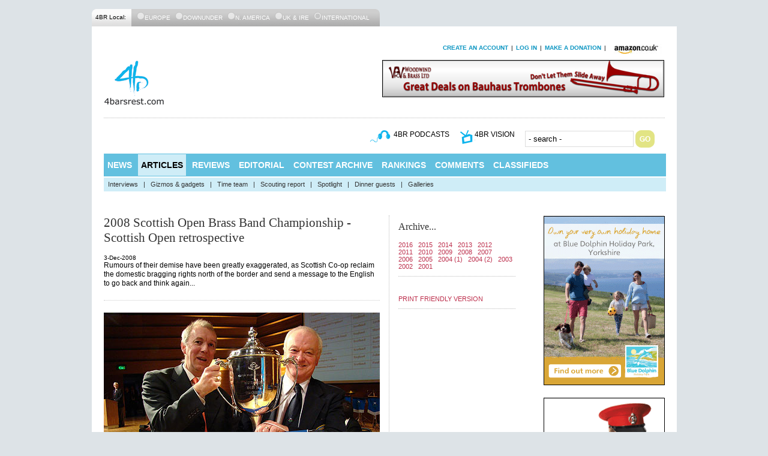

--- FILE ---
content_type: text/html
request_url: https://4barsrest.com/articles/2008/art926c.asp
body_size: 14940
content:


<!DOCTYPE html PUBLIC "-//W3C//DTD XHTML 1.0 Transitional//EN"
    "http://www.w3.org/TR/xhtml1/DTD/xhtml1-transitional.dtd">

<html xmlns="http://www.w3.org/1999/xhtml" lang="en" xml:lang="en">
<head>
    <title>2008 Scottish Open Brass Band Championship - Scottish Open retrospective | 4barsrest.com articles</title>
	
    <meta http-equiv="Content-Type" content="text/html; charset=utf-8" />

		<meta name="description" content="Rumours of their demise have been greatly exaggerated, as Scottish Co-op reclaim the domestic bragging rights north of the border and send a message to the English to go back and think again... " />
		<meta name="title" content="Article: 2008 Scottish Open Brass Band Championship - Scottish Open retrospective" />
		<meta name="keywords" content="comp-scottish open, loc-uk ireland, region-northeast, region-northwest, region-scotland, region-west, region-yorkshire, section-championship" />
	
	<link rel="shortcut icon" href="/favicon.ico" type="image/x-icon" />

    <style type="text/css">@import "/styles/default.css";</style>
    <!--[if lt IE 7]><style type="text/css">@import "/styles/ie6.css";</style><![endif]-->
    <!--[if IE 7]><style type="text/css">@import "/styles/ie7.css";</style><![endif]-->

	<script type="text/javascript" src="/includes/functionality/sub-navigation.js"></script>
	

</head>
<body>

<!-- page top navigation -->
<div id="top">
		

<div class="hidden">

	<p>4barsrest accessibility links</p>
	<ul>
	<li><a href="#content">Skip to main content</a></li>
		<li><a href="#navigation">Skip to 4barsrest main navigation</a></li>
	</ul>
</div>







    <ul id="top-bar">
        <li class="first">4BR Local:</li>
        <li><input name="radio1" type="radio"   disabled="disabled" value="" /><a href="?l=eu">europe</a></li>

        <li><input name="radio1" type="radio" value=""   disabled="disabled" /><a href="?l=du">downunder</a></li>

        <li><input name="radio1" type="radio" value=""   disabled="disabled" /><a href="?l=us">n. america</a></li>

        <li><input name="radio1" type="radio" value=""   disabled="disabled" /><a href="?l=uk">uk &amp; ire</a></li>

        <li><input name="radio1" type="radio" value=""  checked="checked" disabled="disabled" /><a href="?l=in">international</a></li>
    </ul>
	
</div>

<!-- page container -->
<div id="container">

    <!-- page header -->
    <div id="header">
		<style type="text/css">

div#myaccount {
float:right;
padding-bottom:1em;
font-size:1em;
}

div#myaccount li {
    float: left;
    list-style-type: none;
    text-transform: uppercase;
    margin-right: 5px;
    font-size: 1em;
}

div#myaccount a:link, div#myaccount a:active, div#myaccount a:visited   {
    color: #BD304D;
    text-decoration: none;
}

div#myaccount a:hover   {
    color: #BD304D;
    text-decoration: underline;
}

div#myaccount a:link, div#myaccount a:visited {
    color: #0D96C2;
    text-decoration: none;
    font-weight: bold;
}

div#myaccount a:hover, div#myaccount a:active {
    text-decoration: underline;
}

</style>
	        <div id="myaccount" >
			
			
			<ul>
			<li><a href="/accounts/create.asp">create an account</a></li>
			<li> | </li>
			<li><a href="/accounts/login.asp">log in</a>	
			<li> | </li>	
			<li><a href="/general/donate.asp">make a donation</a></li>
			<li> | </li>
						<li><a target="_blank" href="http://www.amazon.co.uk/?_encoding=UTF8&camp=1634&creative=19450&linkCode=ur2&tag=4barsrestcom-21"><img src="/img/amazon-small-top-banner.jpg" alt="amazon logo" /></a><img src="https://www.assoc-amazon.co.uk/e/ir?t=4barsrestcom-21&l=ur2&o=2" width="1" height="1" border="0" alt="" style="border:none !important; margin:0px !important;" /></li>	



		</ul>
			
			

			</div><br />
			
			<div id="top-banner">

			<div style="float:left;">
			 <a href="/"><img src="/img/4barsrest-logo.gif" alt="4barsrest logo" width="101" height="75" /></a>			</div>

			<div style="float:right;padding-right:3px;">
			<a href="http://www.woodwindandbrass.co.uk/acatalog/THE_BAUHAUS_TROMBONES.html"><img src="/gallery/banners/woodwind-brass-468-60-2.jpg" width="468" height="60" style="border:1px solid #000;" ></a>
			
			</div>
        	</div>
			
        <!-- page header top section -->

            <div id="top-icons">
			
			<ul id="top-nav">

				<li><!-- AddThis Follow BEGIN -->
<div class="addthis_toolbox addthis_default_style">
<a class="addthis_button_facebook_follow" addthis:userid="4barsrest"></a>
<a class="addthis_button_twitter_follow" addthis:userid="4barsrest"></a>
<a class="addthis_button_vimeo_follow" addthis:userid="brass"></a>
<a class="addthis_button_rss_follow" addthis:url="http://4barsrest.com/general/rss.asp"></a>
</div>
<script type="text/javascript" src="http://s7.addthis.com/js/250/addthis_widget.js#pubid=ra-4ec5bb7a10a6a8db"></script>
<!-- AddThis Follow END --></li>

                <li class="podcast"><a href="/podcasting/">4br podcasts</a></li>
                <li class="tv"><a href="/vision/">4br vision</a></li>
            <li class="last">
						<div id="search-form">
					<form action="https://www.google.com/search" method="get">
					<input type="text" name="q" id="search-box" size="20" tabindex="0" onfocus="javascript:this.value=''" value="- search -" />
					<input name="sitesearch" type="hidden" id="sitesearch" value="4barsrest.com" />
					<button class="login-input-go" type="submit" name="submit" value="Go" tabindex="1" />
					<img src="/img/go-btn2.gif" alt="Go!" />
					</button>
					</form>
			</div>
			</li>
			</ul>
			</div>
		
    </div>
    
    <!-- page main navigation -->
    <div id="nav">
		<a name="navigation"></a>

        <ul id="main-nav">
            <li><a  href="/news/" onmouseover="submenushow('news');">news</a></li>
            <li><a style="background: #CFEDF7; color: #000;" href="/articles/" onmouseover="submenushow('articles');">articles</a></li>
            <li><a  href="/reviews/" onmouseover="submenushow('reviews');">reviews</a></li>
            <li><a  href="/editorial/" onmouseover="submenushow('empty');">editorial</a></li>
			<li><a  href="/archive/" onmouseover="submenushow('archive');">contest archive</a></li>
            <li><a  href="/rankings/" onmouseover="submenushow('rankings');">rankings</a></li>
            <li><a  href="/comments/" onmouseover="submenushow('empty');">comments</a></li>
            <li><a  href="/classifieds/" onmouseover="submenushow('classifieds');">classifieds</a></li>
           <!-- <li><a  href="/shopping/" onmouseover="submenushow('shopping');">shopping</a></li>    -->

        </ul>

        <div id="sub-nav">
		
            <ul id="news" style="display: none">
                <li><a href="/news/default.asp?year=&filter=Media">Audio news</a></li>			
                <li>|</li>
                <li><a href="/news/default.asp?year=&criteria=Results:">Contest results</a></li>
                <li>|</li>
                <li><a href="/news/default.asp?year=&criteria=Rankings">Rankings news</a></li>
            </ul>
	
            <ul id="articles" >
                <li><a href="/articles/default.asp?year=&f=interview">Interviews</a></li>			
                <li>|</li>
                <li><a href="/articles/default.asp?year=&f=gizmos">Gizmos &amp; gadgets</a></li>
                <li>|</li>
                <li><a href="/articles/default.asp?year=&f=time team">Time team</a></li>
                <li>|</li>
                <li><a href="/articles/default.asp?year=&f=scouting">Scouting report</a></li>
                <li>|</li>
                <li><a href="/articles/default.asp?year=&f=spotlight">Spotlight</a></li>
                <li>|</li>
                <li><a href="/articles/default.asp?year=&f=dinner">Dinner guests</a></li>
                <li>|</li>
                <li><a href="/articles/default.asp?year=&f=gallery">Galleries</a></li>
            </ul>
		
            <ul id="archive" style="display: none">
                <li><a href="/archive/default.asp">All Contests</a></li>
                <li>|</li>
                <li><a href="/archive/default.asp?f=uk">UK Contests</a></li>
                <li>|</li>
                <li><a href="/archive/default.asp?f=eur">Europe Contests</a></li>
                <li>|</li>
                <li><a href="/archive/default.asp?f=anz">Australia & New Zealand Contests</a></li>
                <li>|</li>
                <li><a href="/archive/default.asp?f=na">North America Contests</a></li>
            </ul>
			
            <ul id="reviews" style="display: none">
			    <li><a href="/reviews/default.asp">All reviews</a></li>
                <li>|</li>
			    <li><a href="/reviews/default.asp?type=1">Concerts</a></li>
                <li>|</li>
                <li><a href="/reviews/default.asp?type=2">CDs</a></li>
                <li>|</li>
                <li><a href="/reviews/default.asp?type=3">Instruments &amp; Products</a></li>
                <li>|</li>
                <li><a href="/reviews/default.asp?type=4">Books &amp; DVDs</a></li>

            </ul>

            <ul id="rankings" style="display: none">
			    <li><a href="/rankings/default.asp">Rankings list</a></li>
                <li>|</li>
			    <li><a href="/rankings/system.asp">Rankings explained</a></li>
                <li>|</li>
			    <li><a href="/rankings/region.asp">UK regions</a></li>
                <li>|</li>
                <li><a href="/news/default.asp?criteria=Rankings:">Rankings news</a></li>
            </ul>
			
            <ul id="classifieds" style="display: none">
			    <li><a href="/classifieds/default.asp">Classified login</a></li>
                <li>|</li>
                <li><a href="/classifieds/register.asp">Register your band</a></li>
                <li>|</li>
			    <li><a href="/classifieds/vacancies.asp">Positions vacant</a></li>
                <li>|</li>
			    <li><a href="/classifieds/cards_list.asp">Professional cards</a></li>
                <li>|</li>
			    <li><a href="/classifieds/events.asp">Events listings</a></li>
                <li>|</li>
                <li><a href="/classifieds/events.asp?band_id=463">Contest listings</a></li>

            </ul>	

           <!-- <ul id="shopping" >
			    <li><a href="/shopping/results.asp">CDs</a></li>
                <li>|</li>
			    <li><a href="/shopping/dvds.asp">DVDs</a></li>
                <li>|</li>
			    <li><a href="/shopping/books.asp">Books</a></li>
                <li>|</li>
                <li><a href="/shopping/vouchers.asp">Gift vouchers</a></li>
                <li>|</li>
                <li><a href="/shopping/merchandise.asp">Merchandise</a></li>
                <li>|</li>
                <li><a href="/general/copyright.asp">Delivery & costs</a></li>
                <li>|</li>
                <li><a href="/general/copyright.asp">Returns policy</a></li>
            </ul>-->
		
        </div>
<a name="content"></a>
    </div>

    <!-- page body -->
    <div id="body">
    
        <div id="content">

            <!-- main content -->
            <div id="main-content">
              <div id="content-col1">        
					<!-- start print -->
					<h1 style="">2008 Scottish Open Brass Band Championship - Scottish Open retrospective</h1>
					3-Dec-2008
                    <p>Rumours of their demise have been greatly exaggerated, as Scottish Co-op reclaim the domestic bragging rights north of the border and send a message to the English to go back and think again... </p>
					 <!-- content-start -->
					 <hr />
<p><img height="300" alt="Scottish Co-op" width="460" border="1" src="/gallery/img/2008_scottish/Scot-Open---Scottish-Coop.jpg" /><br />
<em>Live and kicking... Scottish Co-op take the trophy and first prize in Perth<br />
</em><br />
A bit like Mark Twain, reports of Scottish Co-op&rsquo;s demise have been greatly exaggerated.</p>
<p>There had been rumours flying around the Scottish banding grapevine all year that the former double National winners were in trouble. No home, no players, no future some were saying. Not now they are not.</p>
<p><strong>Fully deserved<br />
</strong><br />
With a secure practice base, a stable line up of players (although they did get a little bit of help from the excellent Jimmy Hayes on principal cornet) and a renewed sense of musical confidence, they regained the Scottish Open title they last won in 2003 with a performance that left no one in any doubt that it was fully deserved.</p>
<p>They did though make it hard for themselves in the final third of the test piece <em>&lsquo;St Magnus&rsquo;</em>, where some sloppy ensemble playing at high tempo and an AWOL xylophone momentarily caused concern. However, MD Mike Fowles brought things very quickly under control and then allowed his players the perfect amount of musical leash to enjoy the final romp for home.&nbsp;</p>
<p><strong>High class<br />
</strong><br />
This was a high class performance that fully justified the clear two point winning margin from adjudicators Dr Stephen Roberts and Chris Wormald (both of whom did a fine job) and fully deserved to take home the Scottish Open Trophy and the &pound;3,000 first prize.</p>
<p>Controlled and persuasively shaped from the start it benefited from tasteful individual and ensemble contributions in the first two thirds of the piece &ndash; and it was that which ultimately provided the foundation of their victory. It was at times very classy playing, confidently directed from the middle.</p>
<p><strong>Scottish Co-op</strong> was also the only band to really master Kenneth Downie's&nbsp;test piece &ndash; although as we have said, they did have the occasional wobbly moment or two.&nbsp;&nbsp; Elsewhere, even the likes of runner up Kirkintilloch and third placed Whitburn ultimately failed to fully overcome the technical and musical challenges it posed &ndash; although both produced brave, if edgy, performances.&nbsp;</p>
<p>Behind them it became progressively obvious that the rest of the field were not up to the mark on a piece that deserves to be reserved for the very highest level of competition and not be allowed to be subjected to the kind of musical mauling it got here from the majority of competitors.&nbsp;</p>
<p><strong>20 over par</strong><br />
<br />
At times it was the equivalent of seeing talented amateur golfers trying their best to hack their way around the Masters golf course in America &ndash; you couldn&rsquo;t fault them for effort and application, but the final scorecard showed they couldn&rsquo;t make the cut if it came at 20 over par.&nbsp; As at Butlins a couple of yeas ago, a brilliant work is suffering from the effects of its own popularity.</p>
<p>The contest also saw the Scottish bands dominate the podium places for the third year in a row too. This time it was a full house, with Kirkintilloch in second and Whitburn, third &ndash; a result that rather confirmed the continuing belief that the contest far from showing the realistic strength of Scottish banding is perhaps illustrating the weakness of the imported English challenge.</p>
<p>If the contest is to really progress in years to come, something must be done to attract stronger bands from south of the border.</p>
<p><strong>Podium places</strong><br />
<br />
There was no denying that Kirkintilloch and Whitburn deserved to come where they did, but in general terms both their performances would have struggled considerably at say, the British Open.</p>
<p><strong>Kirkintilloch </strong>were pre contest favourites but perhaps the tag weighed heavy on their minds as they produced a performance that was certainly thrilling, but was also as brittle as dry piece of Scottish shortcake.&nbsp;</p>
<p>Allan Ramsay kept the emphasis on vibrancy and colour, but it was the lack of controlled accuracy and subtle detail that undermined their chances of claiming their first Scottish Open crown. It was a performance of maybes and might haves (with some great moments) that needed a touch less adrenaline inspired excitement.&nbsp;</p>
<p>So too <strong>Whitburn</strong>, who sounded like a band flying by the seat of their kilts with a performance that never quite had enough about it to come to a satisfactory point of substantive control.</p>
<p><img height="300" alt="Bradley" width="460" border="1" src="/gallery/img/2008_scottish/4BR-winner-Eveleyn-Bradley.jpg" /><br />
<em>Brilliant Bradley: Whitburn's Evelyn Bradley taes the 4BR Best Instrumentalist Award</em><br />
<br />
It was nearly there though, but not quite, with an edgy sense of excitement that never allowed the music to sound relaxed. Not surprising given their workload of late, it was a performance that was just too undercooked despite the fine efforts of MD Andy Duncan and a quite superb bit of euphonium playing from Evelyn Bradley to secure the 4BR &lsquo;Best Instrumentalist&rsquo; Award.&nbsp;&nbsp; Time, more than anything, defeated Whitburn on the weekend.</p>
<p><strong>Satisfying<br />
</strong><br />
Behind the domestic top three came <strong>Fishburn</strong>, with a much more satisfying performance than the one they gave on this piece to claim the title in 2005.</p>
<p>Allan Morrison may have had a bit of trouble getting himself sorted before a note was blown, but once he was ready he made sure that sense and sensibility reigned. Well chosen tempi allowed for solid if somewhat unexciting ensemble work to be featured throughout, whilst it was great to hear the band&rsquo;s euphonium player, Jeff Bell produce a cracking piece of redemptive cadenza work, after the horrors of his 2005 appearance.</p>
<p>It wasn&rsquo;t a thrilling rendition by any means, but given the carnage that was being wrought on the bands below them, it came as no surprise that it ended up in the prizes.</p>
<p><strong>First half stand out</strong><br />
<br />
After the announcement of the results, both Dr Stephen Roberts and Chris Wormald spoke clearly about their views on what they had heard during the day, and commented that in a contest of two very distinct halves, one performance in the first part of the draw stood out.</p>
<p>That band was <strong>Bon Accord Silver</strong>, under Norwegian Morten E Hansen (although he is such a regular visitor to these shores he should be given a duel nationality passport).</p>
<p>He led his band to fifth place courtesy of a trademark performance of neat technicality. With a lid kept on the dynamic and tempi excesses, it perhaps lacked for colour and excitement at times, but the secure soloists and the sense that the band were playing to their strengths without over exposing their more obvious weaknesses, paid dividends. It was an intelligent handling of musical resources.</p>
<p><strong>Uneven</strong><br />
<br />
It was a much different approach that allowed <strong>Camborne</strong> to take the final top six place with a performance that was frustratingly uneven in execution.</p>
<p>There was some lovely work on show at times (with a super opening) but that was balanced out with inconsistent execution too, with bravura solo contributions that although well played, were out of character with the lyrical inspiration found in the slower variations in which they were featured.&nbsp;</p>
<p>It was all a bit too red in tooth and claw, a little rough around the edges and lacking a stamp of control. That it came 6th perhaps told you more about the bands that finished below it than above it.</p>
<p><strong>Highs and lows</strong><br />
<br />
Of those it was <strong>Kingdom Brass</strong> directed by Craig Anderson that took seventh place, with a performance that really was one of highs and lows.</p>
<p>The highs came with some of the individual contributions &ndash; most notably a superb young tuned percussionist and brave solo cornet, repiano and euphonium. The lows were that amid these really bright interludes came ensemble work that failed to be cohesive and accurate and which lacked balance and detail.&nbsp;&nbsp;</p>
<p>Overall it was a performance that as a whole never matched some of its impressive individual constituents.&nbsp;</p>
<p><strong>No complaints</strong><br />
<br />
The same could also be said of <strong>Yorkshire Imperial Urquhart Travel</strong> under Richard Evans. At times it was decent stuff, but all too often the basic flaws in tuning, internal balance and dynamics were mediocre to say the least. Hard as he tried to inject a sense of vibrancy into proceedings, the final section in particular sounded a mess, and they could have no complaints in coming where they did.</p>
<p>If the top three performances would have been worthy of a place at the British Open, those coming 4th &ndash; 8th were not quite Grand Shield standard. Those below would have found it hard work to have made a mark in the Senior Trophy.</p>
<p><strong>Too hard</strong><br />
<br />
This was not perhaps their fault, as the test piece was simply too hard for them to overcome.&nbsp; The organisers are caught between a rock and a hard place with test piece selections. Make it too easy and the contest could become a bit of a lottery, make it too hard and you get what you had here on the weekend.&nbsp; The contest does need to attract better bands from outside Scotland, so a substantial increase in the prize money may prove to be the answer.</p>
<p>The dilemma was clearly defined with the likes of <strong>Dalmellington, Pemberton Old Wigan JJB, Unison Kineil, Bo'ness &amp; Carriden</strong>&nbsp;and <strong>Easington Colliery</strong>, each of whom produced performances that although worthy in intent, were nowhere near competent enough to suggest they had a chance of overcoming the immensely difficult technical and musical obstacles <em>&lsquo;St Magnus&rsquo;</em> posed.</p>
<p><strong>Cut and paste</strong><br />
<br />
They were not the only bands to employ the Sibelius &lsquo;Cut and Paste&rsquo; method of overcoming tricky time signatures (it never works and it never sounds right &ndash; and just about every band shamefully did it on the day), but even with the perceived help, the technical hurdles were still too high.</p>
<p>The result was five performances that despite the brave efforts of the MDs and players never sounded of true championship (and we mean in performance not just grading) standard in any shape or form.</p>
<p>Each had their fleeting moments when things went right, but when it is a question of trying to ensure the basics don&rsquo;t go wrong on the contest stage then you know when a band is playing a piece that it far outside its comfort zone and musical ability. Hopefully all five will have taken something from the experience to benefit them for the future, but on this evidence it was hard to see what at times.</p>
<p><strong>Brave effort</strong><br />
<br />
Finally, a mention for <strong>Clackmannan</strong> and MD Paul Kiernan. That they took to the stage and performed as bravely as they did on a piece that was obviously beyond them at present says a great deal for their character and ambition. You can only take your hat off for their musical endeavour, even if the end result was something of a car crash of a performance. They were not alone on the day.</p>
<p>Victory then to a band that has also endured a few nasty bumps and scrapes in the past year or so, but now seems to have been given a clean MOT and is sounding very nearly like the Scottish Rolls Royce it once was.</p>
<p>Scottish Co-op may still have the odd misfire and flat tyre but as they showed on the weekend, they are miles and miles away from being consigned to the banding scrapheap.</p>
<p>Iwan Fox</p>
					 <!-- content-end -->
					 <!-- end print -->
              </div>
                
                <div id="content-col2">
				
                  <!-- 
This page has been superceded by the improved social.asp page 

It needs to be left in place as it's an include file on many of the templates. it should only be removed if the templates get updates and all the pages republished out.
-->
                    <div class="row">
                        <h2>Archive...</h2>
						<a href="/articles/default.asp?year=2016" class="red">2016</a>&nbsp;&nbsp;
						<a href="/articles/default.asp?year=2015" class="red">2015</a>&nbsp;&nbsp;
						<a href="/articles/default.asp?year=2014" class="red">2014</a>&nbsp;&nbsp;
						<a href="/articles/default.asp?year=2013" class="red">2013</a>&nbsp;&nbsp;
						<a href="/articles/default.asp?year=2012" class="red">2012</a><br />						
						<a href="/articles/default.asp?year=2011" class="red">2011</a>&nbsp;&nbsp;
						<a href="/articles/default.asp?year=2010" class="red">2010</a>&nbsp;&nbsp;
						<a href="/articles/default.asp?year=2009" class="red">2009</a>&nbsp;&nbsp;
						<a href="/articles/default.asp?year=2008" class="red">2008</a>&nbsp;&nbsp;
						<a href="/articles/default.asp?year=2007" class="red">2007</a><br /> 						
						<a href="/articles/default.asp?year=2006" class="red">2006</a>&nbsp;&nbsp;
						<a href="/articles/default.asp?year=2005" class="red">2005</a>&nbsp;&nbsp;
						<a href="/articles/default.asp?year=2004" class="red">2004 (1)</a>&nbsp;&nbsp;
						<a href="/articles/articles2004.asp" class="red">2004 (2)</a>&nbsp;&nbsp;
						<a href="/articles/articles2003.asp" class="red">2003</a><br /> 
						<a href="/articles/articles2002.asp" class="red">2002</a>&nbsp;&nbsp;
						<a href="/articles/articles2001.asp" class="red">2001</a>
                        
                  </div>


				   
<div class="row">
<!-- AddThis Button BEGIN -->
<div class="addthis_toolbox addthis_default_style ">
<a class="addthis_button_preferred_1"></a>
<a class="addthis_button_preferred_2"></a>
<a class="addthis_button_preferred_3"></a>
<a class="addthis_button_preferred_4"></a>
<a class="addthis_button_compact"></a>
<a class="addthis_counter addthis_bubble_style"></a>
</div>
<script type="text/javascript">var addthis_config = {"data_track_addressbar":true};</script>
<script type="text/javascript" src="http://s7.addthis.com/js/250/addthis_widget.js#pubid=ra-4ec5bb7a10a6a8db"></script>
<!-- AddThis Button END -->

<br />



<a href="/tools/print.asp" class="red">PRINT FRIENDLY VERSION</a>



</div>


				    
              </div>
            </div>
            
            <!-- classifieds content -->
<div id="classifieds"> 
				               <div style="float:right;"><p><a href="#top">^back to top</a></p></div>
			   
			   
                

</div>
            
            <!-- footer content -->
            <div id="footer">
				                <div class="footer-col">
                    <a href="/classifieds/register.asp"><img src="/img/have-you--joined.gif" alt="4barsrest classifieds" border="0" /></a>
                </div>

                <div class="footer-col">
                    <h3>About 4barsrest</h3>
                    <ul>
                        <li><a href="/general/credits.asp">Who We Are</a></li>
                        <li><a href="/general/credits.asp">Contact Us</a></li>
                        <li><a href="/general/rss.asp">RSS Feeds: Subscribe</a></li>
                </div>

                <div class="footer-col">
                    <h3>On the Site</h3>
                    <ul>
                        <li><a href="/shopping/default.asp">4barsrest Shop</a></li>
                        <li><a href="/podcasting/default.asp">Podcasts</a></li>
                        <li><a href="/vision/default.asp">4br Vision</a></li>

                    </ul>
                </div>

                <div class="footer-col-last">
                    <h3>Legal Stuff</h3>
                    <ul>
                        <li><a href="/general/copyright.asp">Privacy Policy</a></li>
                        <li><a href="/general/copyright.asp">Terms of Use</a></li>
                        <li><a href="/general/copyright.asp">Copyright Information</a></li>
                        <li>&nbsp;</li>
                        <li><a href="/general/copyright.asp">&copy; 2026 4barsrest.com Ltd</a></li>
                    </ul>
                </div>
            </div>

        </div>

        <!-- page sidebar -->
        <div id="sidebar">
				

<div style="border-bottom:1px dotted #ccc;border-top:1px dotted #ccc;margin-bottom:2em;">
	<div class="sidebar-box"><a href="http://www.haven.com/parks/yorkshire/blue-dolphin/?gclid=Cj0KEQjw9tW5BRDk29KDnqWu4fMBEiQAKj7sp3G62rTB82ioUavfz1iVJh6IzNYJlwCJx2AG-v7SQo0aArzo8P8HAQ&dclid=CPfB0oj91swCFbaD7QodAf8Pag"><img src="/gallery/banners/16-haven01-200-280.gif" alt="HAVEN" width="200" height="280" border="0" style="border:1px solid black;"/></a>	</div>

<div style="border-bottom:1px dotted #ccc;border-top:1px dotted #ccc;margin-bottom:2em;">
	<div class="sidebar-box"><a href="https://ad.doubleclick.net/ddm/trackclk/N116001.19136604BARSREST.COM/B9784113.132348574;dc_trk_aid=304979554;dc_trk_cid=70960840;dc_lat=;dc_rdid=;tag_for_child_directed_treatment="><img src="/gallery/banners/16-camus01-200x280.gif" alt="CAMUS" width="200" height="280" border="0" style="border:1px solid black;"/></a>	</div>
	


		<div class="sidebar-box"><a href="http://www.raf.mod.uk/rafmusic/"><img src="/gallery/banners/16-raf01-200-280.gif" alt="*" width="200" height="280" border="0" style="border:1px solid black;" /></a>	</div>
	
	<div class="sidebar-box"><a href="http://www.thebritishopen.net/"><img src="/gallery/banners/16-britishopen01-200x280.gif" alt="*" width="200" height="280" border="0" /></a>	</div>
	
<div class="sidebar-box">  
<a href="http://www.penninemusic.com"><img src="/gallery/banners/15-PMP01-200-280.jpg" alt="PMP" width="200" height="280" border="0" /></a></div>	

</div>	



<div style="border-bottom:1px dotted #ccc;margin-bottom:2em;">

	<div class="sidebar-box">
	<a href="http://centrestageuniforms.com/"><img src="/gallery/banners/CSU-200x140.gif" alt="virtusoi" width="200" height="140" /></a>
	</div>
</div>

<!--Weekly rotation-->
<div class="sidebar-box"><a href="http://www.rayburntours.com"><img src="/gallery/banners/16-Rayburn-200x140-01.jpg" alt="rayburn tours" width="200" height="140" /></a></div>

<div class="sidebar-box"><a href="http://www.duchybrass.co.uk/"><img src="/gallery/banners/15-duchybrass01-200-280.gif" alt="Duchy Brass" width="200" height="140" border="0" style="border:1px solid black;"/></a></div>

<div class="sidebar-box"> <a href="http://www.primavistamusikk.com" ><img src="/gallery/banners/14-PVM_200x140.gif" alt="Prima Vista Musikk" width="200" height="140" border="0" style="border:1px solid black;" /></a> </div>

<div class="sidebar-box"> <a href="http://www.brassbandinsuranceservices.co.uk/" ><img src="/gallery/banners/BBIS-200x140.gif" alt="Brass Band Insurance Services" width="200" height="140" border="0" style="border:1px solid black;" /></a> </div>

<div class="sidebar-box"> <a href="http://www.rawbrassflugel.co.uk/" ><img src="/gallery/banners/rawbrass-200x140.gif" alt="Rawbrass" width="200" height="140" border="0" style="border:1px solid black;" /></a> </div>


<!--More banners-->
<div class="sidebar-box">
<a href="http://www.goldysolutions.co.uk/" ><img src="/gallery/banners/goldy-photography-200-80.jpg" alt="Goldy Photography" width="200" height="80" style="border:1px solid black;" /></a>				
</div>
<br />

</div>	



        </div>

    </div>

</div>

<script src="http://www.google-analytics.com/urchin.js" type="text/javascript">
</script>
<script type="text/javascript">
_uacct = "UA-481217-1";
urchinTracker();
</script>

</body>
</html>

--- FILE ---
content_type: text/css
request_url: https://4barsrest.com/styles/default.css
body_size: 6107
content:
* {
    padding: 0;
    margin: 0;
}

html {
}

body {
    font-family: Arial, Verdana, Helvetica, sans-serif;
    font-size: 62.5%;
    font-weight: normal;
    font-style: normal;
    text-align: center;
    background: #DDE3E7;
    padding: 15px;
}

hr {
  border:0;
  margin:2em 0;
  border-top: 1px dotted #ccc;
  height: 0;
  background: #fff;
}

img {
    border: 0px;
    vertical-align: middle;
}


table {
	font-size: 1.2em;
}

td, th {
  padding: 0.5em;
  border-bottom: 1px dotted #ddd;
}

th {
	font-size: 1.2em;
	font-family: Georgia, serif;
	font-weight:normal;
    color: #9B9B0C;
}

.fl {
    float: left;
}

.fr {
    float: right;
}

.cl {
    clear: both;
    overflow: hidden;
    height: 1%;
}

/* accessibility header */

.hidden {
	display:none
	}

/* page header */

div#top {
    width: 975px;

    margin: 0 auto;
    text-align: left;
    background: url("../img/bar-back.gif") no-repeat top left;
    height: 29px;
}

ul#top-bar {
    overflow: hidden;
    font-size: 1em;
}

ul#top-bar li.first {
    text-transform: none;
    color: #000;
    margin: 8px 15px 0px 6px;
}

ul#top-bar li {
    float: left;
    list-style-type: none;
    margin: 5px 5px 0px 3px;
    text-transform: uppercase;
    color: #fff;
}

ul#top-bar li a {
    color: #fff;
    text-decoration: none;
}

ul#top-bar li a:hover {
    color: #fff;
    text-decoration: underline;
}

div#container {
    width: 935px;
    margin: 0 auto;
    background: #fff;
    padding: 30px 20px 30px 20px;
    text-align: left;
}

div#header {
    overflow: hidden;
}

div#left-side {
    float: left;
    width: 465px;
    overflow: hidden;
}

div#left-side h1 {
    float: left;
    width: 145px;
    padding-top: 29px;
}

div#date-time {
    float: right;
    width: 320px;
    color: #666;
    padding-top: 102px;
    font-size: 1.1em;
}

div#right-side {
    float: right;
    width: 735px;
}

/* page nav */

ul#top-nav {
    overflow: hidden;
    margin-top: 20px;
}

ul#top-nav li {
    float: left;
    list-style-type: none;
    font-size: 1.2em;
    text-transform: uppercase;
    margin-right: 17px;
}

ul#top-nav li.last {
    margin-right: 0px;
}

ul#top-nav li.tv {
    background: url("../img/tv-icon.gif") no-repeat top left;
    padding-left: 25px;
    padding-bottom: 10px;
    vertical-align: center;
}

ul#top-nav li.podcast {
    background: url("../img/podcast-icon.gif") no-repeat top left;
    padding-left: 40px;
    padding-bottom: 10px;
    vertical-align: center;
}

ul#top-nav a:link, ul#top-nav a:visited {
    color: #000;
    text-decoration: none;
}

ul#top-nav a:active, ul#top-nav a:hover {
}

ul#main-nav {
    background: #62C0DF url("../img/nav-back.gif") no-repeat top left;;
    overflow: hidden;
    height: 38px;
    padding-left: 1px;
    margin-top: 10px;
    width: 936px;
}

ul#main-nav li {
    float: left;
    list-style-type: none;
    font-size: 1.4em;
    font-weight: bold;
    text-transform: uppercase;
    margin-right: 5px;
    padding: 11px 0px 11px 0px;
}

ul#main-nav li.last {
    margin-right: 0px;
}

ul#main-nav a:link, ul#main-nav a:visited {
    color: #fff;
    text-decoration: none;
    padding: 10px 5px 10px 5px;
}

ul#main-nav a:active, ul#main-nav a:hover {
    padding: 10px 5px 10px 5px;
    background: #fff;
    color: #000;
}

div#sub-nav {
    background: #CFEDF7;
    overflow: hidden;
    margin-top: 2px;
    width: 937px;
    height: 23px;
}

div#sub-nav ul li {
    float: left;
    list-style-type: none;
    font-size: 1.1em;
    color: #333;
    padding: 5px 2px 5px 2px;
}

div#sub-nav a:link, div#sub-nav a:visited {
    color: #333;
    text-decoration: none;
    padding: 5px;
}

div#sub-nav a:active, div#sub-nav a:hover {
    padding: 10px 5px 10px 5px;
    color: #000;
    text-decoration: underline;
}



/* page body/content */
div#body {
    overflow: hidden;
    margin-top: 40px;
    width: 935px;
}

div#content {
    width: 705px;
    margin-right: 28px;
    float: left;
}

div#sidebar {
    width: 200px;
    float: left;
}

div#sidebar .sidebar-box {
    margin-bottom: 20px;
}

/* page main content */

div#main-content {
    overflow: hidden;
    border-bottom: 1px dotted #bbb;
    margin-bottom: 30px;
    padding-bottom: 20px;
    width: 705px;
}

div#main-content a:link, div#main-content a:visited {
    color: #0D96C2;
    text-decoration: none;
}

div#main-content a:hover, div#main-content a:active {
    color: #0D96C2;
    text-decoration: underline;
}

div#main-content p, .paragraph, div#main-content li {
    font-size: 1.2em;
    line-height: 1.3em;
    margin-bottom: 15px;
}



div#main-content h1 {
	font-family: Georgia, serif;
	font-weight:normal;
    font-size: 2.1em;
    color: #333;
	padding-bottom: 15px;

	}
div#liveheader h1 {
	font-family: ariel, serif;
	font-weight:normal;
    font-size: 2.5em;
    color: #333;
	padding-bottom: 15px;

	}
div#main-content h2 {
	font-family: Georgia, serif;
	font-weight:normal;
    font-size: 1.6em;
    color: #333;
	padding-bottom: 15px;
}

div#content-col1-50 h2 {
	font-family: Verdana, serif;
	font-weight:bold;
    font-size: 1.6em;
    color: #333;
	padding-bottom: 10px;
}
div#main-content h3 {
	font-family: Georgia, serif;
	font-weight:normal;
    font-size: 1.4em;
    color: #333;

}



div#main-content h2 a:link, div#main-content h2 a:visited {
    color: #0D96C2;
    text-decoration: none;
}

div#main-content h2 a:hover, div#main-content h2 a:active {
    color: #0D96C2;
	text-decoration:underline;
}

div#content-col1 {
    width: 460px;
    float: left;
    padding-right: 15px;
    margin-right: 15px;
    border-right: 1px dotted #bbb;
}

div#content-col1-50 {
    width: 200px;
    float: left;
    padding-right: 15px;
    margin-right: 15px;

}

div#content-col1 .repeatables {

	border-top:1px dotted #ccc;
	padding:10px 0 10px 0;
}

div#content-col2 {
    width: 205px;
    float: left;
}

div#content-col2-50 {
    width: 450px;

    padding-right: 15px;
	float:right


}

div#content-col2 .row {
    border-bottom: 1px dotted #bbb;
	padding:10px 0 10px 0;
    margin-bottom: 10px;
    width: 195px;
}

div#content-col2 a:link.red, div#content-col2 a:visited.red,
div#content-col2 a:hover.red, div#content-col2 a:active.red {
    font-size: 1.1em;
    color: #BD304D;
    font-weight: normal;
}

div#nav-options {
    width: 100%;
    float: left;
    padding-right: 15px;
    margin-right: 15px;

}

div#nav-options-img {
    margin-bottom: 10px;
}

div#nav-options ul {
    overflow: hidden;
    color: #333;
    margin-bottom: 5px;
}

div#nav-options li {
    float: left;
    list-style-type: none;
    text-transform: uppercase;
    margin-right: 5px;
    font-size: 1em;
}

div#nav-options a:link, div#nav-options a:active, div#nav-options a:visited   {
    color: #BD304D;
    text-decoration: none;
}

div#nav-options a:hover  {
    color: #BD304D;
    text-decoration: underline;
}


div#latest-entry {
    width: 400px;
    float: left;
    padding-right: 15px;
    margin-right: 15px;
    border-right: 1px dotted #bbb;
}

div#latest-entry-img {
    margin-bottom: 10px;
}

div#latest-entry ul {
    overflow: hidden;
    color: #333;
    margin-bottom: 5px;
}

div#latest-entry li {
    float: left;
    list-style-type: none;
    text-transform: uppercase;
    margin-right: 5px;
    font-size: 1em;
}

div#latest-entry a:link, div#latest-entry a:active, div#latest-entry a:visited   {
    color: #BD304D;
    text-decoration: none;
}

div#latest-entry a:hover  {
    color: #BD304D;
    text-decoration: underline;
}



div#more-entries {
    width: 265px;
    float: left;
}

div#more-entries .entry-row {
    border-bottom: 1px dotted #bbb;
    padding-bottom: 5px;
    margin-bottom: 10px;
    width: 255px;
}

div#more-entries .last-row {
    border-bottom: 0px;
}

div#more-entries h3 {
    text-transform: uppercase;
    font-size: 1em;
    color: #9B9B0C;
    margin-bottom: 5px;
}

div#more-entries ul {
    overflow: hidden;
    color: #333;
    margin-bottom: 5px;
}

div#more-entries li {
    float: left;
    list-style-type: none;
    text-transform: uppercase;
    margin-right: 5px;
    font-size: 1em;
}

div#more-entries a:link, div#more-entries a:active, div#more-entries a:visited   {
    color: #BD304D;
    text-decoration: none;
}

div#more-entries a:hover   {
    color: #BD304D;
    text-decoration: underline;
}

/* page more content */
div#more-content {
    overflow: hidden;
    border-bottom: 1px dotted #bbb;
    margin-bottom: 30px;
    padding-bottom: 20px;
    width: 705px;
}

div#more-content a:link, div#more-content a:visited {
    color: #0D96C2;
    text-decoration: none;
    font-weight: bold;
}

div#more-content a:hover, div#more-content a:active {
    text-decoration: underline;
}

div#more-content a:link.red, div#more-content a:visited.red,
div#more-content a:hover.red, div#more-content a:active.red {
    font-size: 1.1em;
    color: #BD304D;
    font-weight: normal;
}

div#more-content a:link.blue, div#more-content a:visited.blue,
div#more-content a:hover.blue, div#more-content a:active.blue {
    font-size: 1.1em;
    color: #0D96C2;
    font-weight: normal;
}

div#more-content h3 {
    color: #999;
    text-transform: uppercase;
    font-weight: normal;
    font-size: 1.1em;
    margin-top: 15px;
    margin-bottom: 3px;
}

div#more-content li {
    list-style-type: none;
    font-size: 1.1em;
    margin-bottom: 5px;
}

div#more-content li.even {
    background: #efefef url("/img/arrow2.gif") no-repeat 1% 50%;
    padding: 2px 0px 2px 15px;
}

div#more-content li.odd {
    background: #fff url("/img/arrow1.gif") no-repeat 1% 50%;
    padding: 2px 0px 2px 15px;
}

div#more-content h2 {
    text-transform: uppercase;
    font-size: 1.2em;
    color: #333;
    margin-bottom: 15px;
}

.ajax-contest-links a:hover {
      cursor:pointer;
}



div#latest-news {
    float: left;
    width: 210px;
    padding-right: 10px;
}

div#art-rev-res {
    overflow: hidden;
    width: 465px;
    padding-left: 10px;
    margin-left: 10px;
    border-left: 1px dotted #bbb;
}

div#articles {
    float: left;
    width: 220px;
    padding-right: 10px;
    margin-right: 10px;
    border-right: 1px dotted #bbb;
}

div#results {
    float: left;
    width: 220px;
}

div#comments {
    width: 466px;
    height: 105px;
    background: url("../img/comment-back.gif") no-repeat top left;
    margin-top: 10px;
    font-size: 1.1em;
}

div#comments p {
    padding: 20px 30px 20px 30px;
}

/* page media */
div#podcast-tv {
    overflow: hidden;
    margin-bottom: 10px;
    width: 705px;
	border-bottom: 1px dotted #bbb;
}

div#podcast {
    width: 208px;
    height: 189px;
    float: left;
    background: url("../img/podcast-back.gif") no-repeat top left;
    margin-right: 10px;
    padding: 10px;
}

div#podcast h2   {
    text-transform: uppercase;
    font-size: 1.2em;
    color: #333;
    margin-bottom: 10px;
}

div#podcast a:link, div#podcast a:visited {
    color: #0D96C2;
    text-decoration: none;
    font-weight: bold;
}

div#podcast a:hover, div#podcast a:active {
    text-decoration: underline;
}

div#podcast li {
    list-style-type: none;
    margin-bottom: 5px;
}

div#podcast p, div#podcast ul {
    font-size: 1.1em;
    margin-bottom: 5px;
	margin-left: 10px;
}

div#podcast-player {
    background: url("../img/podcast-player-back.gif") no-repeat top left;
    width: 189px;
    height: 63px;
    margin-top: 10px;
    padding: 10px;
}

div#podcast-player h3, div#podcast-player p  {
    font-size: 1em;
    font-weight: normal;
    margin-bottom: 5px;
}

div#tv {
    width: 100%;
    /* height: 189px;*/
    float: left;
    /* background: url("../img/tv-back.gif") no-repeat top left;*/
	
    padding: 10px 5px 10px 5px;
}

div#tv a:link, div#tv a:visited {
    color: #0D96C2;
    text-decoration: none;
    font-weight: bold;
    font-size: 1.1em;
}

div#tv a:hover, div#tv a:active {
    text-decoration: underline;
}

div#tv ul {
    overflow: hidden;
}

div#tv li {
    float: left;
    list-style-type: none;
    /* background: url("../img/tv-entry-back.gif") no-repeat top left;*/
    /*width: 88px;*/

    /*height: 88px;*/
    /*padding: 20px;*/
    line-height: 1.4em;
    color: #666;
    margin-right: 14px;
}

div#tv li img {
    margin-bottom: 5px;
}

div#tv p {
    margin-top: 10px;
}

div#tv h2 {
    text-transform: uppercase;
    font-size: 1.2em;
    color: #333;
    margin-bottom: 10px;
}

/* page more media */

ul#more-media {
    overflow: hidden;
    border-bottom: 1px dotted #bbb;
    margin-bottom: 30px;
    padding-bottom: 20px;
    width: 705px;
}

ul#more-media a:link, ul#more-media a:visited {
    color: #0D96C2;
    text-decoration: none;
    font-size: 1.1em;
}

ul#more-media a:hover, ul#more-media a:active {
    text-decoration: underline;
}

ul#more-media h4 {
    text-transform: uppercase;
    font-size: 1em;
    color: #333;
    margin-bottom: 10px;
}

ul#more-media li {
    float: left;
    list-style-type: none;
    width: 228px;
    margin-right: 10px;
}

ul#more-media li.last {
    margin-right: 0px;
}

ul#more-media li.first {
    background: url("../img/sites-back.gif") no-repeat top left;
    height: 79px;
    width: 208px;
    padding: 10px;
}

ul#more-media li.first li {
    list-style-type: none;
    margin-bottom: 3px;
    background: url("../img/arrow1.gif") no-repeat 1% 50%;
    padding: 0px 0px 0px 15px;
    width: 193px;
}

/* page supplement */

div#supplement {
    margin-bottom: 20px;
    padding-bottom: 12px;
    width: 705px;
}

div#supplement h2 {
    text-transform: uppercase;
    font-size: 1.2em;
	
}

/* page shop */

div#shop {
    margin-bottom: 20px;
    background: url("../img/shop-bottom.gif") no-repeat center bottom;
    padding-bottom: 12px;
    width: 705px;
}

div#shop h2 {
    text-transform: uppercase;
    font-size: 1.2em;
	
}

div#shop a:link, div#shop a:visited {
    color: #0D96C2;
    text-decoration: none;
    font-weight: bold;
}

div#shop a:hover, div#shop a:active {
    text-decoration: underline;
}

ul#slideshow {
    background: #D6F0F7;
    overflow: hidden;
    padding: 20px;
    width: 665px;
}

ul#slideshow li {
    float: left;
    list-style-type: none;
    background: #fff;
    border: 1px solid #CAE3EC;
    padding: 10px 5px 10px 5px;
    text-align: center;
    margin-right: 5px;
    font-size: 1.1em;
	width:9em;
	height:auto;
	
}

ul#slideshow li img {
    margin-bottom: 5px;
	
}

ul#slideshow li.first {

    background: transparent;
    border: 0px;
    padding: 0px;
    padding-top: 50px;
	padding-left: 13px;
	width:auto;
}

ul#slideshow li.last {

    background: transparent;
    border: 0px;
    padding: 0px;
    margin-right: 0px;
    padding-top: 50px;
	width:auto;
}

/* page features */
div#features {
    background: #F1F1F1;
    border-top: 1px solid #ccc;
    border-bottom: 1px solid #ccc;
    padding: 20px;
    overflow: hidden;
}

div#features h2 {
    text-transform: uppercase;
    font-size: 1.2em;
    margin-bottom: 10px;
}

div#features h4 {
    text-transform: uppercase;
    font-size: 1em;
    color: #9B9B0C;
    margin-bottom: 2px;
}

div#features h3 {
    margin-bottom: 2px;
    font-size: 1.2em;
}

div#features h3 a {
    color: #0D96C2;
    text-decoration: none;
}

div#features p {
    font-size: 1.1em;
}

div#features .feature-row {
    overflow: hidden;
    margin-bottom: 15px;
    padding-bottom: 15px;
    border-bottom: 1px dotted #bbb;
	height:60px;
}

div#features .feature-row-last {
    overflow: hidden;
    border-bottom: 0px;
	height:60px;
}

div#features .feature-row-img {
    float: left;
    margin-right: 10px;
}

div#features-left {
    width: 305px;
    float: left;
    margin-right: 40px;
}

/* page classifieds */
div#classifieds {
    overflow: hidden;
    margin-top: 20px;
    padding-bottom: 20px;
    width: 705px;
}

div#classifieds h2   {
    text-transform: uppercase;
    font-size: 1.2em;
    color: #333;
    margin-bottom: 10px;
}

div#classifieds a:link, div#classifieds a:visited {
    color: #0D96C2;
    text-decoration: none;
}

div#classifieds a:hover, div#classifieds a:active {
    text-decoration: underline;
}

div#classifieds h3 {
    text-transform: uppercase;
    font-size: 1.1em;
    color: #0D96C2;
    margin-bottom: 10px;
    border-top: 1px dotted #bbb;
    border-bottom: 1px dotted #bbb;
    padding: 5px 0px 5px 0px;
}

div#classifieds p {
    font-size: 1.1em;
}

div#classifieds img {
    float: right;
	padding: 0px 0px 3px 3px;
	
}

div#classifieds .classified-col {
    float: left;
    width: 150px;
    margin-right: 35px;
}

div#classifieds .classified-col-last {
    float: left;
    width: 150px;
    margin-right: 0px;
}

/* page footer */
div#footer {
    overflow: hidden;
    background: url("../img/footer-br.gif") repeat-x top left;
    padding-top: 30px;
    width: 705px;
}

div#footer a:link, div#footer a:visited {
    color: #728187;
    text-decoration: none;
}

div#footer a:hover, div#footer a:active {
    text-decoration: underline;
}

div#footer h3 {
    text-transform: uppercase;
    font-size: 1.1em;
    color: #000;
    margin-bottom:10px;
}

div#footer ul li {
    list-style-type: none;
    font-size: 1em;
    margin-bottom: 2px;
}

div#footer p {
    font-size: 1.1em;
}

div#footer .footer-col {
    float: left;
    width: 150px;
    margin-right: 35px;
}

div#footer .footer-col-last {
    float: left;
    width: 150px;
    margin-right: 0px;
}
/*Credits: CSSpplay */
/*URL: http://www.cssplay.co.uk/menus/pro_seventeen */

div#shop-menu{
	    
    margin-bottom: 1px;
	/*background: url("../images/shop-top.gif") no-repeat center bottom;*/
   
}

.preload17a {background: url(/img/pro_seventeen_1a.gif);}
.preload17b {background: url(/img/pro_seventeen_1b.gif);}
.menu17 {padding:5px 1.3em 0 0; margin:0; list-style:none; height:35px; position:relative; background:transparent url(/images/pro_seventeen_0c.gif) repeat-x left bottom; font-size:11px;}
.menu17 li {float:right; height:35px; margin-right:1px;}
.menu17 li a {display:block; float:left; height:35px; line-height:33px; color: #0D96C2; text-decoration:none; font-family:arial, verdana, sans-serif; font-weight:bold; text-align:center; padding:0 0 0 4px; cursor:pointer; background:url(/img/pro_seventeen_0a.gif) no-repeat;}
.menu17 li a b {float:left; display:block; padding:0 16px 5px 12px; background:url(/img/pro_seventeen_0b.gif) no-repeat right top;}
.menu17 li.current a {color: #0D96C2; background:url(/img/pro_seventeen_2a.gif) no-repeat;}
.menu17 li.current a b {background:url(/img/pro_seventeen_2b.gif) no-repeat right top;}
.menu17 li a:hover {color: #0D96C2; background: url(/img/pro_seventeen_1a.gif) no-repeat;}
.menu17 li a:hover b {background:url(/img/pro_seventeen_1b.gif) no-repeat right top;}
.menu17 li.current a:hover {color: #0D96C2; background: url(/img/pro_seventeen_2a.gif) no-repeat; cursor:default;}
.menu17 li.current a:hover b {background:url(/img/pro_seventeen_2b.gif) no-repeat right top;}

div#top-banner {
    background: #ffffff;
    overflow: hidden;
    margin-top: 2px;
    width: 937px;
    height: 86px;
	border-bottom:1px dotted #bbb;
	padding-bottom:10px;
	
}

div#top-icons {
float:right
	
}

div#top-icons-fb-like {
float:left
	
}

#search-form {
    float: left;
    padding: 0 0 0 0px;
    font-size: 85%;
    font-weight: bold;
}

#search-form #search-box {
    margin-top:1px;
    border: 1px solid #ddd;
	padding:5px
}

#search-form .login-input-go {
    padding:0;
    margin:0;
    border:0;
    padding: 0 0 0 0px;
    vertical-align: top; 
    background:none;
    cursor:pointer;
}


div#pullquote
{
font-size: 1.4em;
padding:0px 25px 0px 25px;
font-family: Georgia, serif;
color: #333;
background:#e9ea8e;
overflow: hidden;
}

div#pullquote-top
{
padding-top:12px;
background: url("../img/pullquote-top.gif") no-repeat center bottom;
}

div#pullquote-bottom
{
padding-top:32px;
background: url("../img/pullquote-bottom.gif") no-repeat center bottom;
margin-bottom:25px;
}
